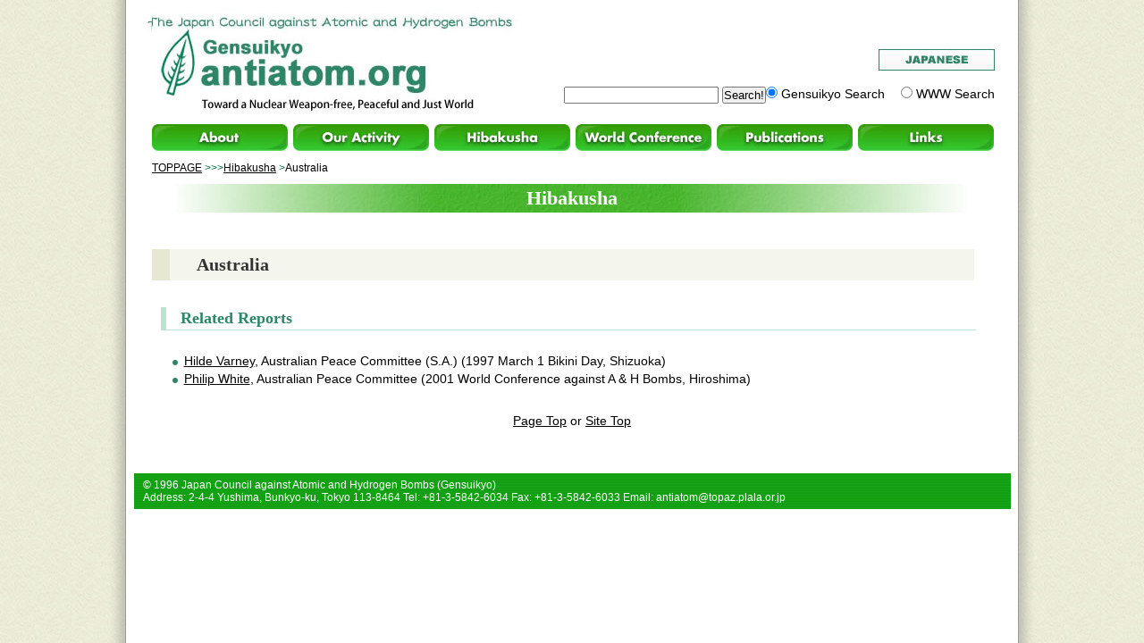

--- FILE ---
content_type: text/html; charset=UTF-8
request_url: https://antiatom.org/english/hibakusha/hibakusha_australia.html
body_size: 3434
content:
<!DOCTYPE HTML PUBLIC "-//W3C//DTD HTML 4.01 Transitional//EN" "http://www.w3.org/TR/html4/loose.dtd">
<html><!-- InstanceBegin template="/Templates/english.dwt" codeOutsideHTMLIsLocked="false" -->
<head>
<meta http-equiv="Content-Type" content="text/html; charset=utf-8">
<!-- InstanceBeginEditable name="doctitle" -->
<title>Gensuikyo - Hibakusha - Australia</title>
<!-- InstanceEndEditable -->
<style type="text/css">
	body {
		margin-left: 0px;
		margin-top: 0px;
		margin-right: 0px;
		margin-bottom: 0px;
		background: url(../../img_index/wall.jpg) repeat-y center;
	}
</style>
<script type="text/javascript">
<!--
function MM_swapImgRestore() { //v3.0
  var i,x,a=document.MM_sr; for(i=0;a&&i<a.length&&(x=a[i])&&x.oSrc;i++) x.src=x.oSrc;
}
function MM_preloadImages() { //v3.0
  var d=document; if(d.images){ if(!d.MM_p) d.MM_p=new Array();
    var i,j=d.MM_p.length,a=MM_preloadImages.arguments; for(i=0; i<a.length; i++)
    if (a[i].indexOf("#")!=0){ d.MM_p[j]=new Image; d.MM_p[j++].src=a[i];}}
}

function MM_findObj(n, d) { //v4.01
  var p,i,x;  if(!d) d=document; if((p=n.indexOf("?"))>0&&parent.frames.length) {
    d=parent.frames[n.substring(p+1)].document; n=n.substring(0,p);}
  if(!(x=d[n])&&d.all) x=d.all[n]; for (i=0;!x&&i<d.forms.length;i++) x=d.forms[i][n];
  for(i=0;!x&&d.layers&&i<d.layers.length;i++) x=MM_findObj(n,d.layers[i].document);
  if(!x && d.getElementById) x=d.getElementById(n); return x;
}

function MM_swapImage() { //v3.0
  var i,j=0,x,a=MM_swapImage.arguments; document.MM_sr=new Array; for(i=0;i<(a.length-2);i+=3)
   if ((x=MM_findObj(a[i]))!=null){document.MM_sr[j++]=x; if(!x.oSrc) x.oSrc=x.src; x.src=a[i+2];}
}
//-->
</script>
<link href="../basic.css" rel="stylesheet" type="text/css">
<link rel="stylesheet" href="../../ajax/SimplejQueryDropdowns/css/style.css" type="text/css" media="screen, projection"/>
<!--[if lte IE 7]>
	<link rel="stylesheet" type="text/css" href="../../ajax/SimplejQueryDropdowns/css/ie.css" media="screen" />
<![endif]-->
<script type="text/javascript" src="../../ajax/SimplejQueryDropdowns/js/jquery-1.3.1.min.js"></script>
<script type="text/javascript" language="javascript" src="../../ajax/SimplejQueryDropdowns/js/jquery.dropdownPlain.js"></script>
</head>
<body onLoad="MM_preloadImages('../img_index/header_r5_c9_f2.jpg','../img_index/header_r5_c11_f2.jpg','../img_index/header_r5_c13_f2.jpg')">
<div align="center" id="hibakusha_australia">
  <table width="980" border="0" cellspacing="0" cellpadding="0">
    <tr>
      <td align="center">
      <table border="0" cellpadding="0" cellspacing="0" width="980">
        <!-- fwtable fwsrc="header.png" fwpage="ページ 6" fwbase="header.jpg" fwstyle="Dreamweaver" fwdocid = "1590516347" fwnested="0" -->
        <tr>
          <td><img src="../img_index/spacer.gif" width="20" height="1" border="0" alt="" /></td>
          <td><img src="../img_index/spacer.gif" width="151" height="1" border="0" alt="" /></td>
          <td><img src="../img_index/spacer.gif" width="7" height="1" border="0" alt="" /></td>
          <td><img src="../img_index/spacer.gif" width="152" height="1" border="0" alt="" /></td>
          <td><img src="../img_index/spacer.gif" width="6" height="1" border="0" alt="" /></td>
          <td><img src="../img_index/spacer.gif" width="61" height="1" border="0" alt="" /></td>
          <td><img src="../img_index/spacer.gif" width="91" height="1" border="0" alt="" /></td>
          <td><img src="../img_index/spacer.gif" width="6" height="1" border="0" alt="" /></td>
          <td><img src="../img_index/spacer.gif" width="152" height="1" border="0" alt="" /></td>
          <td><img src="../img_index/spacer.gif" width="6" height="1" border="0" alt="" /></td>
          <td><img src="../img_index/spacer.gif" width="152" height="1" border="0" alt="" /></td>
          <td><img src="../img_index/spacer.gif" width="6" height="1" border="0" alt="" /></td>
          <td><img src="../img_index/spacer.gif" width="23" height="1" border="0" alt="" /></td>
          <td><img src="../img_index/spacer.gif" width="130" height="1" border="0" alt="" /></td>
          <td><img src="../img_index/spacer.gif" width="17" height="1" border="0" alt="" /></td>
          <td><img src="../img_index/spacer.gif" width="1" height="1" border="0" alt="" /></td>
        </tr>
        <tr>
          <td colspan="15"><img name="header_r1_c1" src="../img_index/header_r1_c1.jpg" width="980" height="14" border="0" id="header_r1_c1" alt="" /></td>
          <td><img src="../img_index/spacer.gif" width="1" height="14" border="0" alt="" /></td>
        </tr>
        <tr>
          <td rowspan="5"><img name="header_r2_c1" src="../img_index/header_r2_c1.jpg" width="20" height="158" border="0" id="header_r2_c1" alt="" /></td>
          <td rowspan="3" colspan="5">
<a href="../index.html" /><img name="header_r2_c2" src="../img_index/header_r2_c2.jpg" width="377" height="120" border="0" id="header_r2_c2" alt="Gensuikyo antiatom.org" /></a></td>
          <td colspan="9"><img name="header_r2_c7" src="../img_index/header_r2_c7.jpg" width="583" height="40" border="0" id="header_r2_c7" alt="" /></td>
          <td><img src="../img_index/spacer.gif" width="1" height="40" border="0" alt="" /></td>
        </tr>
        <tr>
          <td colspan="7"><img name="header_r3_c7" src="../img_index/header_r3_c7.jpg" width="436" height="24" border="0" id="header_r3_c7" alt="" /></td>
          <td><a href="../../index.html"><img name="header_r3_c14" src="../img_index/header_r3_c14.jpg" width="130" height="24" border="0" id="header_r3_c14" alt="JAPANESE" /></a></td>
          <td rowspan="4"><img name="header_r3_c15" src="../img_index/header_r3_c15.jpg" width="17" height="118" border="0" id="header_r3_c15" alt="" /></td>
          <td><img src="../img_index/spacer.gif" width="1" height="24" border="0" alt="" /></td>
        </tr>
        <tr>
        
        <td colspan="8" align="right" bgcolor="#FFFFFF">
        <!-- SiteSearch Google -->

<form method=get action="https://www.google.co.jp/search">
        <table bgcolor="#FFFFFF">
          <tr valign=top>
            <td><input type=text name=q size=20 maxlength=255 value="">
                <input type=hidden name=ie value=UTF-8>
                <input type=hidden name=oe value=UTF-8>
                <input type=hidden name=hl value="ja">
                <input type=submit name=btnG value="Search!">
                <input type=hidden name=domains value="https://antiatom.org/">
              <br></td>
            <td><input type=radio name=sitesearch value="https://antiatom.org/" checked>
              Gensuikyo Search　
                <input type=radio name=sitesearch value="">
              WWW Search</td>
          </tr>
        </table>
</form>

<!-- SiteSearch Google --></td>
        
        <td><img src="../img_index/spacer.gif" width="1" height="56" border="0" alt="" /></td>
        </tr>
        <tr>
          <td>

<ul id="MenuBar1" class="dropdown">
  <li><a href="javascript:;" onmouseout="MM_swapImgRestore()" onmouseover="MM_swapImage('header_r5_c2','','../img_index/header_r5_c2_f2.jpg',1);"><img name="header_r5_c2" src="../img_index/header_r5_c2.jpg" width="151" height="30" border="0" id="header_r5_c2" alt="About" /></a>
      <ul class="sub_menu">
        <li><a href="../profile/">About Gensuikyo</a></li>
        <li><a href="../profile/history.html">History of Gensuikyo</a></li>
      </ul>
  </li>
</ul>
<script type="text/javascript">
<!--
var MenuBar1 = new Spry.Widget.MenuBar("MenuBar1", {imgDown:"SpryAssets/SpryMenuBarDownHover.gif", imgRight:"SpryAssets/SpryMenuBarRightHover.gif"});
//-->
</script>

          </td>
          <td rowspan="2"><img name="header_r5_c3" src="../img_index/header_r5_c3.jpg" width="7" height="38" border="0" id="header_r5_c3" alt="" /></td>
          <td><a href="../our_activity/top.html" onmouseout="MM_swapImgRestore()" onmouseover="MM_swapImage('header_r5_c4','','../img_index/header_r5_c4_f2.jpg',1)"><img name="header_r5_c4" src="../img_index/header_r5_c4.jpg" width="152" height="30" border="0" id="header_r5_c4" alt="Our Activity" /></a></td>
          <td rowspan="2"><img name="header_r5_c5" src="../img_index/header_r5_c5.jpg" width="6" height="38" border="0" id="header_r5_c5" alt="" /></td>
          <td colspan="2"><a href="../hibakusha/" onmouseout="MM_swapImgRestore()" onmouseover="MM_swapImage('header_r5_c6','','../img_index/header_r5_c6_f2.jpg',1)"><img name="header_r5_c6" src="../img_index/header_r5_c6.jpg" width="152" height="30" border="0" id="header_r5_c6" alt="Hibakusha" /></a></td>
          <td rowspan="2"><img name="header_r5_c8" src="../img_index/header_r5_c8.jpg" width="6" height="38" border="0" id="header_r5_c8" alt="" /></td>
          <td><a href="../world_conference/" onmouseout="MM_swapImgRestore()" onmouseover="MM_swapImage('header_r5_c9','','../img_index/header_r5_c9_f2.jpg',1)"><img name="header_r5_c9" src="../img_index/header_r5_c9.jpg" width="152" height="30" border="0" id="header_r5_c9" alt="World Conference" /></a></td>
          <td rowspan="2"><img name="header_r5_c10" src="../img_index/header_r5_c10.jpg" width="6" height="38" border="0" id="header_r5_c10" alt="" /></td>
          <td><a href="../content/publications.html" onmouseout="MM_swapImgRestore()" onmouseover="MM_swapImage('header_r5_c11','','../img_index/header_r5_c11_f2.jpg',1)"><img name="header_r5_c11" src="../img_index/header_r5_c11.jpg" width="152" height="30" border="0" id="header_r5_c11" alt="Publications" /></a></td>
          <td rowspan="2"><img name="header_r5_c12" src="../img_index/header_r5_c12.jpg" width="6" height="38" border="0" id="header_r5_c12" alt="" /></td>
          <td colspan="2"><a href="../content/links.html" onmouseout="MM_swapImgRestore()" onmouseover="MM_swapImage('header_r5_c13','','../img_index/header_r5_c13_f2.jpg',1)"><img name="header_r5_c13" src="../img_index/header_r5_c13.jpg" width="153" height="30" border="0" id="header_r5_c13" alt="Links" /></a></td>
          <td><img src="../img_index/spacer.gif" width="1" height="30" border="0" alt="" /></td>
        </tr>
        <tr>
          <td><img name="header_r6_c2" src="../img_index/header_r6_c2.jpg" width="151" height="8" border="0" id="header_r6_c2" alt="" /></td>
          <td><img name="header_r6_c4" src="../img_index/header_r6_c4.jpg" width="152" height="8" border="0" id="header_r6_c4" alt="" /></td>
          <td colspan="2"><img name="header_r6_c6" src="../img_index/header_r6_c6.jpg" width="152" height="8" border="0" id="header_r6_c6" alt="" /></td>
          <td><img name="header_r6_c9" src="../img_index/header_r6_c9.jpg" width="152" height="8" border="0" id="header_r6_c9" alt="" /></td>
          <td><img name="header_r6_c11" src="../img_index/header_r6_c11.jpg" width="152" height="8" border="0" id="header_r6_c11" alt="" /></td>
          <td colspan="2"><img name="header_r6_c13" src="../img_index/header_r6_c13.jpg" width="153" height="8" border="0" id="header_r6_c13" alt="" /></td>
          <td><img src="../img_index/spacer.gif" width="1" height="8" border="0" alt="" /></td>
        </tr>
      </table>      </td>
    </tr>
    <tr>
      <td align="center"><table width="940" border="0" cellspacing="0" cellpadding="0">
        <tr>
          <td align="left" class="navi"><!-- InstanceBeginEditable name="NAVI" --><a href="../index.html">TOPPAGE</a> <span class="green">&gt;&gt;&gt;</span><a href="index.html">Hibakusha</a> <span class="green">&gt;</span>Australia <!-- InstanceEndEditable --></td>
        </tr>
      </table></td>
    </tr>
    <tr>
      <td><!-- content area start -->
				<h1 class="title_bar">Hibakusha</h1>


<div style="padding:20px;" id="kiji">
	<h2>Australia</h2>
	<h3>Related Reports</h3>
	<ul>
		<li><a href="http://www.antiatom.org/GSKY/en/hbksh/aust.htm#Hilde" />Hilde Varney</a>, Australian Peace Committee (S.A.) (1997 March 1 Bikini Day, Shizuoka)</li>
		<li><a href="http://www.antiatom.org/GSKY/en/hbksh/aust.htm#Philip" />Philip White</a>, Australian Peace Committee (2001 World Conference against A &amp; H Bombs, Hiroshima)</li>
	</ul>

	<br />
	<p class="text_center"><a href="#hibakusha_australia">Page Top</a>  or <a href="../index.html">Site Top</a></p>

</div><!-- contents area end -->


      </td>
    </tr>
    <tr>
      <td align="center">&nbsp;</td>
    </tr>
    
    <tr>
      <td height="40" align="left" background="../../img_index/footer.jpg"><div class="footer">&copy; 1996 Japan Council against Atomic and Hydrogen Bombs (Gensuikyo)<br>                     
        Address: 2-4-4 Yushima, Bunkyo-ku, Tokyo 113-8464  Tel: +81-3-5842-6034  Fax: +81-3-5842-6033  Email: antiatom@topaz.plala.or.jp</div></td>
    </tr>
  </table>
</div><!-- hibakusha end -->
</body>
<!-- InstanceEnd --></html>


--- FILE ---
content_type: text/css
request_url: https://antiatom.org/english/basic.css
body_size: 2238
content:
@charset "utf-8";
/* CSS Document */

body,h1,h2,h3,h4,table,tr,th,td,ul,ol,li,dl,dt,dd,img {
	margin: 0;
	padding: 0;
	border: none;
	border-collapse: collapse;
	border-spacing: 0;
}
body {
	background-image: url(img_index/wall.jpg);
	background-repeat: repeat-y;
	background-position: center;
	color: #000000;
	font-size: 100%;
	line-height: 150%;
	font-family: Times New Roman;
}

.top_center {
	padding-left: 1px;
}

a:link {
	color : #000000;
	text-decoration: underline;
}
a:visited {
	color : #000000;
	text-decoration: none;
}
a:hover {
	color: #009900;
	text-decoration : underline;
}
a:active {
	color: #66CC99;
	text-decoration : none;
}

/* TOPPAGE */
.pointer {
	cursor: hand;
}

.yougo {
	font-size: 12px;
	line-height: 130%;
}

.more {
	margin-bottom: -0.5em;
	text-align: right;
	margin-top: -1em;
}

.line_dot {
	border-top: 1px dotted #999999;
	margin-bottom: -1em;
}

.pagetop {
	text-align: right;
	font-size: 12px;
	border-top: 1px dotted #FF6699;
	border-right-width: 1px;
	border-bottom-width: 1px;
	border-left-width: 1px;
}

.navi {
	font-size: 12px;
}

.footer{
	font-size: 12px;
	line-height: 120%;
	color: #FFFFFF;
	padding-right: 10px;
	padding-left: 10px;
}

.listmark{
	list-style-image: url(img/ume.gif);
}

h1 {
   margin: 0.5em 0px;
	text-align: center;
}

h2 {
   margin: 0.5em 0px;
	border-left: 20px solid #e6e8d3;
	width: 870px;
	padding: 6px 0 6px 30px;
	background: #f4f5ed;
	font-size: 20px;
	font-family: Calibri;
	color: #333;
	text-align: left;
}
h3 {
	margin: 30px 0 0 10px;
	font-size: 18px; /* medium */
	font-family: Calibri;
	border-left: 6px solid #c0e0d1;
	border-bottom: 1px solid #c0e0d1;
	width: 890px;
	padding: 2px 0 2px 16px;
	color: #2c8768;
	text-align: left;
}
h4{
	margin: 35px 0 0 5px;
	font-size: 16px;
	text-align: left;
}


/*
#MenuBar1 ul, #MenuBar2 ul, #MenuBar7 ul {
	list-style-type: none;
	margin-top: -0.5em;
	margin-bottom: 0.5em;
}
*/
.pagetop {
	margin-top: 0.5em;
	font-size: 12px;
	height: 30px;
	vertical-align: middle;
}

.shitsumon {
	color: #FF5151;
	font-weight: bold;
	font-size: medium;
	margin-bottom: -0.5em;
}
.title_bar {
	font-size: 22px;
	font-weight: bold;
	font-family: Calibri;
	background: url(img/title_bar.jpg) no-repeat center;
	width: 900px;
	color: #FFFFFF;
	vertical-align: middle;
	height: 32px;
	line-height: 32px;
	margin-left: 40px;
}

/*装飾*/
.sstxt{
		font: 75%/120% Arial, Helvetica, sans-serif;
}

.stxt{
	font: 85%/120% Arial, Helvetica, sans-serif;
}

.cap_title{
	font: 100%/120% Arial, Helvetica, sans-serif;
	color: #003399;
}


.b_bold {
	font-weight: bold;
	font-size: medium;
}

.b_bold2 {
	font-weight: bold;
	font-size: large;
}

.b_members {
	font-weight: bold;
	font-size: medium;
	letter-spacing: 4px;
}

.b_navy {
	color: #003399;
	font-weight: bold;
}

.b_pink {
	color: #FF3399;
	font-weight: bold;
}

.b_red {
	color: #FF0000;
	font-weight: bold;
}

.green {
	color: #006633;
}

.b_green {
	color: #006633;
	font-weight: bold;
}

.b_green2 {
	color: #81B669;
	font-weight: bold;
}

.b_white {
	color: #FFFFFF;
	font-weight: bold;
}

.red {
	color: #FF0000;
}

.orange {
	color: #FF3300;
}

.navy {
	color: #003399;
}


.bold {
	font-weight: bold;
}
.float_clear {
	clear: both;
}
.float_left {
	float: left;
}
.float_right {
	float: right;
}
.text_center {
	text-align: center;
}
.text_right {
	text-align: right;
}
.text_left {
	text-align: left;
}
.img_center {
	padding: 14px;
}
.img_right {
	padding: 0 0 14px 14px;
}

.to_mail {
	border: 1px solid #319574;
	padding: 2px 4px;
}

#hibakusha .to_jp_en {
	margin: 0.5em 0;
	border-left: 20px solid #e6e8d3;
	border-right: 20px solid #e6e8d3;
	width: 200px;
	padding: 6px 0 6px 30px;
	background: #f4f5ed;
	font-size: 16px;
	font-weight: bold;
	color: #333;
	text-align: left;
}
#hibakusha #kiji ul, #hibakusha_america #kiji ul, #hibakusha_australia #kiji ul, #hibakusha_chernobyl #kiji ul, #hibakusha_christmas #kiji ul, #hibakusha_hirosima #kiji ul, #hibakusha_kazakhstan #kiji ul, #hibakusha_marshall #kiji ul, #hibakusha_polynesia #kiji ul, #hibakusha_russia #kiji ul, #world_conference #kiji ul {
	margin: 26px 0px 0px 36px;
}
#hibakusha #kiji ul li, #hibakusha_america #kiji ul li, #hibakusha_australia #kiji ul li, #hibakusha_chernobyl #kiji ul li, #hibakusha_christmas #kiji ul li, #hibakusha_hirosima #kiji ul li, #hibakusha_kazakhstan #kiji ul li, #hibakusha_marshall #kiji ul li, #hibakusha_polynesia #kiji ul li, #hibakusha_russia #kiji ul li, #world_conference #kiji ul li {
	list-style-image: url(img/listmark_g.gif);
	margin: 4px 0px 0px 0px;
	text-align: left;
}

#world_conference #kiji ol {
	margin-left: 41px;
	font-size: 16px;
}
#world_conference #kiji ul li ul{
	margin-top: 5px;
}

#links h2 {
   margin: 0  0 16px 0;
	border-left: 20px solid #e6e8d3;
	width: 380px;
	padding: 6px 0 6px 40px;
	background: #f4f5ed;
	font-size: 16px;
	color: #333;
	text-align: left;
}
#links #en_kiji ul {
	margin: 0 0 0 36px;
	list-style-type:none;
}
#links #en_kiji ul li {
	list-style-image: url(img/listmark_g2.gif);
	margin: 6px 0 0 0px;
	text-align: left;
/*	width: 320px;*/
}
#links .links_1, #links .links_2 {
	width: 460px;
	margin: 16px 0;
	font-size: 14px;
}

#world_conference .info {
	padding: 0 10px 16px 10px;
	text-align: left;
	text-indent: 5%;
}
#world_conference #kiji ul {
	margin-bottom: 36px;
}
#world_conference #kiji ul#sakuin li {
	float: left;
	list-style-image: none;
	list-style-type: none;
	border: 1px solid #ccc;
	padding: 4px;
	margin-right: 2px;
}
#world_conference #kiji table{
	font-size: 115%;
	margin-top: 10px;
	margin-left: 5%;
}
#world_conference #kiji td{
padding-bottom: 10px;
}
#world_conference #kiji td.date{
	text-align: left;
	width: 200px;
	vertical-align: top;
	}
#world_conference #kiji td.time{
	text-align: left;
	width: 150px;
	vertical-align: top;
}
#world_conference #kiji th{
	width: 120px;
	text-align: left;
}
#world_conference #kiji td.schedule{
	width: 120px;
	text-align: left;
}
#en_publications dl {
	margin: 0 10px;
	text-align: left;
}
#en_publications dd {
	margin-left: 30px;
}
.book_nam {
	font-size: 140%;
	font-style: italic;
}
#en_publications .info {
	border: 1px solid #ccc;
	margin: 10px 10px 40px 10px;
	padding: 10px;
	text-align: left;
}
.wc_top_img{
	width:500px;
	margin: 0 auto;
}
/* mark */
.new{
	font-size:1rem;
	color: #ca0802;
	margin-left: 3px;
	animation: new .7s infinite alternate;
}
@keyframes new {
	0% {
		color      : #ff0000;
		background : #ffffff;
	}
	100% {
		color      : #ffffff;
		background : #ff0000;
	}


}
.cont_sns{
	margin-bottom: 50px;
}
.h100
{
	height: 100px;
}

.news_index_wrapp{
	max-width: 1200px;
	width: 95%;
	padding: 2%;
	margin: 0 auto;
	display: flex;
	justify-content:end;
}
.news_index{
	width: 350px;
	margin-bottom: 30px;
	border: #fca400 solid 1px;
	padding: 20px;
	margin-left: 3%;
}
.news_index h5{
	font-size: 1.5rem;
	background-color: #fca400;
	color: #fff;
	padding:2% 5%;
	border-radius: 5px;
	margin-top: 6px;
}
.news_index ul li{
	margin-left: 20px;
}

--- FILE ---
content_type: text/css
request_url: https://antiatom.org/ajax/SimplejQueryDropdowns/css/style.css
body_size: 568
content:
* 									{ margin: 0; padding: 0; }
body								{ font: 14px Helvetica, Sans-Serif; } 
#page-wrap							{ width: 800px; margin: 25px auto; } 
a									{ text-decoration: none; }
ul									{ list-style: none; }
p                                   { margin: 15px 0; }

/* 
	LEVEL ONE
*/
ul.dropdown                         { position: relative; }
ul.dropdown li                      { font-weight: bold; float: left; zoom: 1; background: #fff;text-align:left; }
ul.dropdown a:hover		            { color: #000; }
ul.dropdown a:active                { color: #ffa500; }
ul.dropdown li a                    { display: block; padding: 4px 0px; border-right: 1px solid #333;
	 								  color: #222; border:none; }
ul.dropdown li:last-child a         { border-right: none; } /* Doesn't work in IE */
ul.dropdown li.hover,
ul.dropdown li:hover                { background: #fff; color: black; position: relative; }
ul.dropdown li.hover a              { color: black; }


/* 
	LEVEL TWO
*/
ul.dropdown ul 						{ width: 220px; visibility: hidden; position: absolute; top: 100%; left: 0; 
z-index: 10;}
ul.dropdown ul li 					{ font-weight: normal; background: #cfd; color: #000; 
									  border-bottom: 1px solid #ccc; float: none;padding:4px; }
									  

                                    /* IE 6 & 7 Needs Inline Block */
ul.dropdown ul li a					{ border-right: none; width: 100%; display: inline-block;text-decoration:none; } 

/* 
	LEVEL THREE
*/
ul.dropdown ul ul 					{ left: 100%; top: 0; }
ul.dropdown li:hover > ul 			{ visibility: visible; }